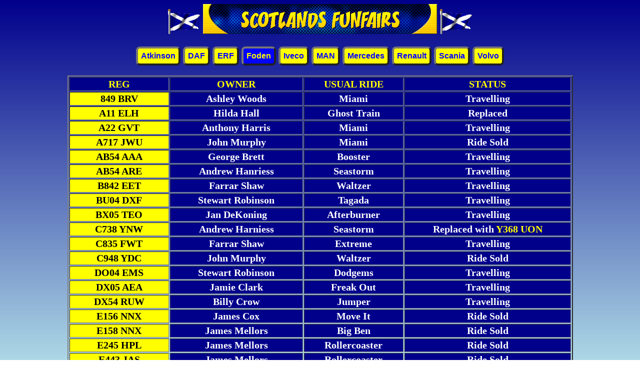

--- FILE ---
content_type: text/html
request_url: http://scotlandsfunfairs.com/transport/english/foden/foden.html
body_size: 2963
content:
<!DOCTYPE html>
<html>
<head>
<meta name="keywords" content="Funfairs around Scotland, Fairgrounds, Scottish Fairs, Codonas, M&D's, Burntisland, Hornes, Whites, Kirkcaldy, Links Market, Funfairs, Fairs, Taylors, Taylors of Edinburgh, Shows">
<meta name="description" content="A funfair website dedicated to the Scottish travelling fairground with weekly reports, thousands of photos and a rides database.">
<title>SCOTLANDS FUNFAIRS</title>
<link rel="stylesheet" href="../../../css/transport.css">
</head>
<body>

<img id="img2" src="../../../graphics/scotlandflag.gif"> <a href="../../../home.html"><img id="img2" src="../../../graphics/banner.gif"></a> <img id="img2" src="../../../graphics/scotlandflag.gif"><br>

<p>
<a href="../atkinson/atkinson.html"><button id="button1">Atkinson</button></a>
<a href="../daf/daf.html"><button id="button1">DAF</button></a>
<a href="../erf/erf.html"><button id="button1">ERF</button></a>
<a href="../foden/foden.html"><button id="button2">Foden</button></a>
<a href="../iveco/iveco.html"><button id="button1">Iveco</button></a>
<a href="../man/man.html"><button id="button1">MAN</button></a>
<a href="../merc/merc.html"><button id="button1">Mercedes</button></a>
<a href="../renault/renault.html"><button id="button1">Renault</button></a>
<a href="../scania/scania.html"><button id="button1">Scania</button></a>
<a href="../volvo/volvo.html"><button id="button1">Volvo</button></a>

<p><table border="2" width ="70%" align="center">
<tr>
<td width="15%" align="center"><b><font color="yellow">REG</font></b></td>
<td width="20%" align="center"><b><font color="yellow">OWNER</font></b></td>
<td width="15%" align="center"><b><font color="yellow">USUAL RIDE</font></b></td>
<td width="25%" align="center"><b><font color="yellow">STATUS</font></b></td>
</tr>

<tr>
<td id="reg"><a href="849 BRV.html">849 BRV</a></td>
<td>Ashley Woods</td>
<td>Miami</td>
<td>Travelling</td>
</tr>
<tr>
<td id="reg"><a href="A11 ELH.html">A11 ELH</a></td>
<td>Hilda Hall</td>
<td>Ghost Train</td>
<td>Replaced</td>
</tr>
<tr>
<td id="reg"><a href="A22 GVT.html">A22 GVT</a></td>
<td>Anthony Harris</td>
<td>Miami</td>
<td>Travelling</td>
</tr>
<tr>
<td id="reg"><a href="A717 JWU.html">A717 JWU</a></td>
<td>John Murphy</td>
<td>Miami</td>
<td>Ride Sold</td>
</tr>
<tr>
<td id="reg"><a href="AB54 AAA.html">AB54 AAA</a></td>
<td>George Brett</td>
<td>Booster</td>
<td>Travelling</td>
</tr>
<tr>
<td id="reg"><a href="AB54 ARE.html">AB54 ARE</a></td>
<td>Andrew Hanriess</td>
<td>Seastorm</td>
<td>Travelling</td>
</tr>
<tr>
<td id="reg"><a href="B842 EET.html">B842 EET</a></td>
<td>Farrar Shaw</td>
<td>Waltzer</td>
<td>Travelling</td>
</tr>
<tr>
<td id="reg"><a href="BU04 DXF.html">BU04 DXF</a></td>
<td>Stewart Robinson</td>
<td>Tagada</td>
<td>Travelling</td>
</tr>
<tr>
<td id="reg"><a href="BX05 TEO.html">BX05 TEO</a></td>
<td>Jan DeKoning</td>
<td>Afterburner</td>
<td>Travelling</td>
</tr>
<tr>
<td id="reg"><a href="C738 YNW.html">C738 YNW</a></td>
<td>Andrew Harniess</td>
<td>Seastorm</td>
<td>Replaced with <a href="Y368 UON.html" style="color: yellow">Y368 UON</a></td>
</tr>
<tr>
<td id="reg"><a href="C835 FWT.html">C835 FWT</a></td>
<td>Farrar Shaw</td>
<td>Extreme</td>
<td>Travelling</td>
</tr>
<tr>
<td id="reg"><a href="C948 YDC.html">C948 YDC</a></td>
<td>John Murphy</td>
<td>Waltzer</td>
<td>Ride Sold</td>
</tr>
<tr>
<td id="reg"><a href="DO04 EMS.html">DO04 EMS</a></td>
<td>Stewart Robinson</td>
<td>Dodgems</td>
<td>Travelling</td>
</tr>
<tr>
<td id="reg"><a href="DX05 AEA.html">DX05 AEA</a></td>
<td>Jamie Clark</td>
<td>Freak Out</td>
<td>Travelling</td>
</tr>
<tr>
<td id="reg"><a href="DX54 RUW.html">DX54 RUW</a></td>
<td>Billy Crow</td>
<td>Jumper</td>
<td>Travelling</td>
</tr>
<tr>
<td id="reg"><a href="E156 NNX.html">E156 NNX</a></td>
<td>James Cox</td>
<td>Move It</td>
<td>Ride Sold</td>
</tr>
<tr>
<td id="reg"><a href="E158 NNX.html">E158 NNX</a></td>
<td>James Mellors</td>
<td>Big Ben</td>
<td>Ride Sold</td>
</tr>
<tr>
<td id="reg"><a href="E245 HPL.html">E245 HPL</a></td>
<td>James Mellors</td>
<td>Rollercoaster</td>
<td>Ride Sold</td>
</tr>
<tr>
<td id="reg"><a href="E443 JAS.html">E443 JAS</a></td>
<td>James Mellors</td>
<td>Rollercoaster</td>
<td>Ride Sold</td>
</tr>
<tr>
<td id="reg"><a href="E654 OWT.html">E654 OWT</a></td>
<td>Kent Litliernhurnest</td>
<td>Enterprise</td>
<td>Travelling</td>
</tr>
<tr>
<td id="reg"><a href="E678 OWT.html">E678 OWT</a></td>
<td>Alan Crow</td>
<td>Waltzer</td>
<td>Replaced with <a href="Y984 HUB.html" style="color: yellow">Y984 HUB</a></td>
</tr>
<tr>
<td id="reg"><a href="E735 KNR.html">E735 KNR</a></td>
<td>William Hancock</td>
<td>Orbiter</td>
<td>Ride Sold</td>
</tr>
<tr>
<td id="reg"><a href="E882 KNR.html">E882 KNR</a></td>
<td>David Wallis</td>
<td>Ali Baba</td>
<td>Ride Sold</td>
</tr>
<tr>
<td id="reg"><a href="E905 FRY.html">E905 FRY</a></td>
<td>David Wallis</td>
<td>Frisbee</td>
<td>Ride Sold</td>
</tr>
<tr>
<td id="reg"><a href="F236 RRY.html">F236 RRY</a></td>
<td>David Wallis</td>
<td>Frisbee</td>
<td>Ride Sold</td>
</tr>
<tr>
<td id="reg"><a href="F3 GER.html">F3 GER</a></td>
<td>James Smith</td>
<td>Skydiver</td>
<td>Travelling</td>
</tr>
<tr>
<td id="reg"><a href="F457 XWT.html">F457 XWT</a></td>
<td>Michael Cowie</td>
<td>Car Track</td>
<td>Unknown</td>
</tr>
<tr>
<td id="reg"><a href="F523 CWN.html">F523 CWN</a></td>
<td>Stewart Robinson</td>
<td>Dodgems</td>
<td>Travelling</td>
</tr>
<tr>
<td id="reg"><a href="F648 RFS.html">F648 RFS</a></td>
<td>Michael Gallagher</td>
<td>Twist</td>
<td>Replaced with <a href="../../english/volvo/R235 GCK.html" style="color: yellow">R235 GCK</a></td>
</tr>
<tr>
<td id="reg"><a href="F770 RVT.html">F770 RVT</a></td>
<td>Richard Smith</td>
<td>Stalls/Funhouse</td>
<td>Travelling</td>
</tr>
<tr>
<td id="reg"><a href="F957 UHN.html">F957 UHN</a></td>
<td>Arthur Robert Moody</td>
<td>Juvenile</td>
<td>Replaced with <a href="../../english/MAN/NX04 BYN.html" style="color: yellow">NX04 BYN</a></td>
</tr>
<tr>
<td id="reg"><a href="FJ03 HHG.html">FJ03 HHG</a></td>
<td>John Gill</td>
<td>Funhouse</td>
<td>Travelling</td>
</tr>
<tr>
<td id="reg"><a href="H504 EJU.html">H504 EJU</a></td>
<td>Billy Crow</td>
<td>Miami</td>
<td>Replaced with <a href="../../english/ERF/P611 DHN.html" style="color: yellow">P611 DHN</a></td>
</tr>
<tr>
<td id="reg"><a href="HCY 270W.html">HCY 270W</a></td>
<td>William Belson</td>
<td>Mirror Maze</td>
<td>Travelling</td>
</tr>
<tr>
<td id="reg"><a href="J126 KHW.html">J126 KHW</a></td>
<td>James Mellors</td>
<td>Big Ben</td>
<td>Ride Sold</td>
</tr>
<tr>
<td id="reg"><a href="J29 KBG.html">J29 KBG</a></td>
<td>Charles Holden</td>
<td>Gallopers</td>
<td>Travelling</td>
</tr>
<tr>
<td id="reg"><a href="K331 KCA.html">K331 KCA</a></td>
<td>Curtis Eddy</td>
<td>Funhouse</td>
<td>Travelling</td>
</tr>
<tr>
<td id="reg"><a href="K732 ANE.html">K732 ANE</a></td>
<td>Richard Smith</td>
<td>Skydiver</td>
<td>Travelling</td>
</tr>
<tr>
<td id="reg"><a href="L341 TFM.html">L341 TFM</a></td>
<td>James Mellors</td>
<td>Rollercoaster</td>
<td>Ride Sold</td>
</tr>
<tr>
<td id="reg"><a href="L346 UFM.html">L346 UFM</a></td>
<td>Stewart Robinson</td>
<td>Twist</td>
<td>Replaced with <a href="NX55 BWC.html" style="color: yellow">NX55 BWC</a></td>
</tr>
<tr>
<td id="reg"><a href="L405 PCL.html">L405 PCL</a></td>
<td>James Mellors</td>
<td>River Rapids</td>
<td>Ride Sold</td>
</tr>
<tr>
<td id="reg"><a href="L552 TKF.html">L552 TKF</a></td>
<td>Shaw Wallis</td>
<td>Drop Tower</td>
<td>Ride Sold</td>
</tr>
<tr>
<td id="reg"><a href="L695 MSC.html">L695 MSC</a></td>
<td>John Murphy</td>
<td>Dodgems</td>
<td>Ride Sold</td>
</tr>
<tr>
<td id="reg"><a href="L696 MSC.html">L696 MSC</a></td>
<td>James Mellors</td>
<td>Rollercoaster</td>
<td>Ride Sold</td>
</tr>
<tr>
<td id="reg"><a href="L852 JVU.html">L852 JVU</a></td>
<td>Joey Silcock</td>
<td>Speedflip</td>
<td>Ride Sold</td>
</tr>
<tr>
<td id="reg"><a href="LX03 HPP.html">LX03 HPP</a></td>
<td>John Murphy</td>
<td>Jumper</td>
<td>Travelling</td>
</tr>
<tr>
<td id="reg"><a href="M361 YCL.html">M361 YCL</a></td>
<td>Ryan Crow</td>
<td>Rollercoaster</td>
<td>Travelling</td>
</tr>
<tr>
<td id="reg"><a href="M785 FNR.html">M785 FNR</a></td>
<td>Kent Litliernhurnest</td>
<td>Enterprise</td>
<td>Travelling</td>
</tr>
<tr>
<td id="reg"><a href="M810 JFP.html">M810 JFP</a></td>
<td>Nathan Hart</td>
<td>Booster</td>
<td>Ride Sold</td>
</tr>
<tr>
<td id="reg"><a href="M819 JFP.html">M819 JFP</a></td>
<td>Brady Turvill</td>
<td>Slide</td>
<td>Travelling</td>
</tr>
<tr>
<td id="reg"><a href="M906 PDB.html">M906 PDB</a></td>
<td>Andrew Harniess</td>
<td>Seastorm</td>
<td>Replaced with <a href="AB54 ARE.html" style="color: yellow">AB54 ARE</a></td>
</tr>
<tr>
<td id="reg"><a href="M907 SNB.html">M907 SNB</a></td>
<td>James Mellors</td>
<td>River Rapids</td>
<td>Ride Sold</td>
</tr>
<tr>
<td id="reg"><a href="MX55 AOG.html">MX55 AOG</a></td>
<td>Dane Crow</td>
<td>Tip Top</td>
<td>Travelling</td>
</tr>
<tr>
<td id="reg"><a href="N528 HTC.html">N528 HTC</a></td>
<td>John Wesseldine</td>
<td>Acrobat</td>
<td>Travelling</td>
</tr>
<tr>
<td id="reg"><a href="N769 TFL.html">N769 TFL</a></td>
<td>Farrar Shaw</td>
<td>Waltzer</td>
<td>Travelling</td>
</tr>
<tr>
<td id="reg"><a href="N845 LHS.html">N845 LHS</a></td>
<td>Keith Turner</td>
<td>Miami</td>
<td>Travelling</td>
</tr>
<tr>
<td id="reg"><a href="NX55 BWC.html">NX55 BWC</a></td>
<td>Stewart Robinson</td>
<td>Twist</td>
<td>Travelling</td>
</tr>
<tr>
<td id="reg"><a href="ODN 565M.html">ODN 565M</a></td>
<td>John Walter Shaw</td>
<td>Waltzer</td>
<td>Replaced with <a href="N769 TFL.html" style="color: yellow">N769 TFL</a></td>
</tr>
<tr>
<td id="reg"><a href="P14 JMH.html">P14 JMH</a></td>
<td>Shaw Wallis</td>
<td>Drop Tower</td>
<td>Ride Sold</td>
</tr>
<tr>
<td id="reg"><a href="PX51 EVD.html">PX51 EVD</a></td>
<td>Trevor Dailey</td>
<td>Side Equipment</td>
<td>Travelling</td>
</tr>
<tr>
<td id="reg"><a href="R683 NRX.html">R683 NRX</a></td>
<td>Billy Freeman</td>
<td>Waltzer</td>
<td>Travelling</td>
</tr>
<tr>
<td id="reg"><a href="R832 RST.html">R832 RST</a></td>
<td>John Wesseldine</td>
<td>Living Wagon</td>
<td>Travelling</td>
</tr>
<tr>
<td id="reg"><a href="R971 CWY.html">R971 CWY</a></td>
<td>Michael Cowie</td>
<td>Superstar</td>
<td>Ride Sold</td>
</tr>
<tr>
<td id="reg"><a href="RX05 ETT.html">RX05 ETT</a></td>
<td>Gerald Reeves</td>
<td>Matterhorn</td>
<td>Unknown</td>
</tr>
<tr>
<td id="reg"><a href="S154 KLM.html">S154 KLM</a></td>
<td>Michael Wallis</td>
<td>Booster</td>
<td>Replaced with <a href="SJ55 HYZ.html" style="color: yellow">SJ55 HYZ</a></td>
</tr>
<tr>
<td id="reg"><a href="S158 KLM.html">S158 KLM</a></td>
<td>Raymond Eddy</td>
<td>Jumper</td>
<td>Ride Sold</td>
</tr>
<tr>
<td id="reg"><a href="S414 UAO.html">S414 UAO</a></td>
<td>Jimmy Bowry</td>
<td>Skid</td>
<td>Travelling</td>
</tr>
<tr>
<td id="reg"><a href="S600 PMC.html">S600 PMC</a></td>
<td>Alan Crow</td>
<td>Jumper</td>
<td>Travelling</td>
</tr>
<tr>
<td id="reg"><a href="SA03 YTY.html">SA03 YTY</a></td>
<td>Brett Graham</td>
<td>Gallopers</td>
<td>Travelling</td>
</tr>
<tr>
<td id="reg"><a href="SF54 GYO.html">SF54 GYO</a></td>
<td>Keith Turner</td>
<td>Jumper</td>
<td>Travelling</td>
</tr>
<tr>
<td id="reg"><a href="SJ55 HYZ.html">SJ55 HYZ</a></td>
<td>Scott Holland</td>
<td>Booster</td>
<td>Travelling</td>
</tr>
<tr>
<td id="reg"><a href="SN54 CCU.html">SN54 CCU</a></td>
<td>Marcus Cubbins</td>
<td>Living Wagon</td>
<td>Travelling</td>
</tr>
<tr>
<td id="reg"><a href="SPE 111S.html">SPE 111S</a></td>
<td>Freddy Stokes</td>
<td>Superbob</td>
<td>Ride Sold</td>
</tr>
<tr>
<td id="reg"><a href="SV52 UDE.html">SV52 UDE</a></td>
<td>Charles Holden</td>
<td>Log Flume</td>
<td>Travelling</td>
</tr>
<tr>
<td id="reg"><a href="SY04 BNB.html">SY04 BNB</a></td>
<td>Dale Manders</td>
<td>Inversion</td>
<td>Travelling</td>
</tr>
<tr>
<td id="reg"><a href="SY05 APO.html">SY05 APO</a></td>
<td>William Henry Clark</td>
<td>Freak Out</td>
<td>Replaced with <a href="../../english/renault/YX58 CCK.html" style="color: yellow">YX58 CCK</a></td>
</tr>
<tr>
<td id="reg"><a href="T231 HRA.html">T231 HRA</a></td>
<td>Elliott Storey</td>
<td>Kiosk</td>
<td>Travelling</td>
</tr>
<tr>
<td id="reg"><a href="T316 KCC.html">T316 KCC</a></td>
<td>Jan DeKoning</td>
<td>Dodgems</td>
<td>Sold to Michael Thompson <br>Replaced with <a href="BX05 TEO.html" style="color: yellow">BX05 TEO</a></td>
</tr>
<tr>
<td id="reg"><a href="T809 XVO.html">T809 XVO</a></td>
<td>Robert Keeble</td>
<td>Kiosk</td>
<td>Travelling</td>
</tr>
<tr>
<td id="reg"><a href="TPT 377K.html">TPT 377K</a></td>
<td>James Crow</td>
<td>Gallopers</td>
<td>Ride Sold</td>
</tr>
<tr>
<td id="reg"><a href="V607 KWT.html">V607 KWT</a></td>
<td>Anthony Finnie</td>
<td>Arcade</td>
<td>Travelling</td>
</tr>
<tr>
<td id="reg"><a href="W592 PAE.html">W592 PAE</a></td>
<td>Barron Hart</td>
<td>Matterhorn</td>
<td>Travelling</td>
</tr>
<tr>
<td id="reg"><a href="W67 UGU.html">W67 UGU</a></td>
<td>Macauley Hart</td>
<td>Rollercoaster</td>
<td>Ride Sold</td>
</tr>
<tr>
<td id="reg"><a href="W901 PRM.html">W901 PRM</a></td>
<td>William Roberts</td>
<td>Tagada</td>
<td>Replaced</td>
</tr>
<tr>
<td id="reg"><a href="WX05 ZYF.html">WX05 ZYF</a></td>
<td>Joseph Cogger</td>
<td>Jumper</td>
<td>Ride Sold</td>
</tr>
<tr>
<td id="reg"><a href="X103 AEN.html">X103 AEN</a></td>
<td>Brinley Gore</td>
<td>Jumper</td>
<td>Travelling</td>
</tr>
<tr>
<td id="reg"><a href="Y164 DEP.html">Y164 DEP</a></td>
<td>Billy Crow</td>
<td>Twist</td>
<td>Travelling</td>
</tr>
<tr>
<td id="reg"><a href="Y368 UON.html">Y368 UON</a></td>
<td>Andrew Harniess</td>
<td>Seastorm</td>
<td>Travelling</td>
</tr>
<tr>
<td id="reg"><a href="Y784 GEU.html">Y784 GEU</a></td>
<td>Leighton Holmes</td>
<td>Arcade</td>
<td>Travelling</td>
</tr>
<tr>
<td id="reg"><a href="Y983 HUB.html">Y983 HUB</a></td>
<td>Ryan Crow</td>
<td>Waltzer</td>
<td>Travelling</td>
</tr>
<tr>
<td id="reg"><a href="Y984 HUB.html">Y984 HUB</a></td>
<td>Ryan Crow</td>
<td>Waltzer</td>
<td>Travelling</td>
</tr>
<tr>
<td id="reg"><a href="YA04 WXN.html">YA04 WXN</a></td>
<td>Terry Atha</td>
<td>Waltzer</td>
<td>Travelling</td>
</tr>
<tr>
<td id="reg"><a href="YJ04 VCA.html">YJ04 VCA</a></td>
<td>Stewart Robinson</td>
<td>Waltzer</td>
<td>Travelling</td>
</tr>

</table>

</body>
</html>

--- FILE ---
content_type: text/css
request_url: http://scotlandsfunfairs.com/css/transport.css
body_size: 482
content:
body {background: linear-gradient(darkblue,lightblue); background-repeat: no-repeat; background-attachment: fixed; text-align:center; font-family: arial narrow;}
p {color: yellow; font-size: 20px; text-shadow: 1px 1px 2px black, 0 0 25px blue, 0 0 5px darkblue;}
a:link {color: black; text-decoration: none;}
a {color: black; font-size: 20px; text-decoration: none;}
table {text-align: center;}
table {position: relative; width: 80%;}
tr {background: darkblue; text-align: center;}
td {text-align: center; color: white; font-weight: bold; font-size: 20px;}
#reg {background: yellow; font-weight: bold;} 
span {border-style: solid; border-color: black; border-width: 5px; padding: 5px; background-color: mediumblue; font-size: 30px; border-radius: 10px; color: yellow; text-shadow: 3px 2px black;}
#span2 {border-style: solid; border-color: black; border-width: 3px; padding: 5px; background-color: mediumblue; font-size: 20px; border-radius: 10px; color: yellow; text-shadow: 3px 2px black;}
img {border-style: solid; border-color: black; border-width: 5px; margin: 10px; border-radius: 25px;}
#img2 {border: none; border-radius: 0px; margin: 0px;}
#button1 {background-color: yellow; color: blue; font-size: 16px;}
#button2 {background-color: blue; color: yellow; font-size: 16px;}
#button3 {background-color: red; color: white; font-size: 10px; border-width: 2px;}
button {background-color: mediumblue; color: yellow; padding: 6px; font-weight: bold; font-size: 15px; border-radius: 8px; border-width: 4px;}